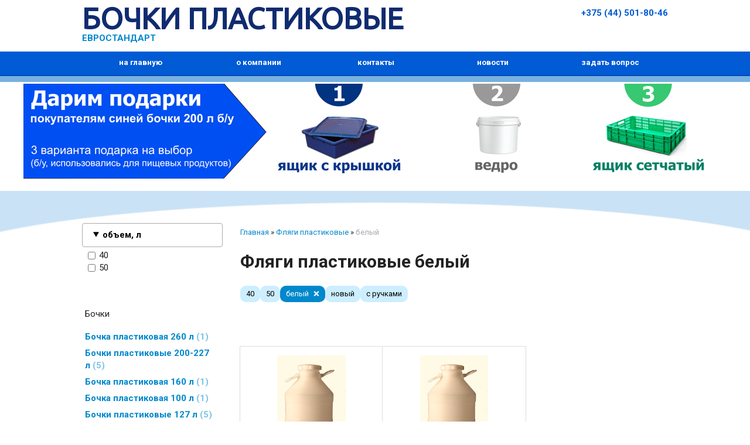

--- FILE ---
content_type: text/html; charset=utf-8
request_url: https://xn----8sbbgpocmeh3ahi4ap6e0d.xn--90ais/index.pl?act=SUBJ&subj=%D0%A4%D0%BB%D1%8F%D0%B3%D0%B8%20%D0%BF%D0%BB%D0%B0%D1%81%D1%82%D0%B8%D0%BA%D0%BE%D0%B2%D1%8B%D0%B5&section=%D0%A4%D0%BB%D1%8F%D0%B3%D0%B8%20%D0%BF%D0%BB%D0%B0%D1%81%D1%82%D0%B8%D0%BA%D0%BE%D0%B2%D1%8B%D0%B5&00=1&%D1%86%D0%B2%D0%B5%D1%82=%D0%B1%D0%B5%D0%BB%D1%8B%D0%B9
body_size: 5253
content:
<!DOCTYPE html>
<html lang=ru><head><meta charset="UTF-8">
<title>Фляги пластиковые белый</title>
<meta name=description content="Фляги пластиковые белый Фляга пластиковая 40 л, Фляга пластиковая 50 л">

<link rel=icon href=img/favicon.png?v=1559216722 type=image/png>
<meta name=viewport content="width=device-width, initial-scale=1.0">
<link href='style.css?v=1768926767' rel=stylesheet>
<link href="https://fonts.googleapis.com/css?family=Roboto:400,500,600,700,900&amp;subset=cyrillic" rel="stylesheet">
<link href="https://fonts.googleapis.com/css?family=Ubuntu" rel="stylesheet">
<base target="_self">

<meta property=og:title content='Фляги пластиковые белый'>
<meta property=og:type content=website>
<meta property=og:url content='index.pl?act=SUBJ&amp;subj=%D0%A4%D0%BB%D1%8F%D0%B3%D0%B8%20%D0%BF%D0%BB%D0%B0%D1%81%D1%82%D0%B8%D0%BA%D0%BE%D0%B2%D1%8B%D0%B5&amp;section=%D0%A4%D0%BB%D1%8F%D0%B3%D0%B8%20%D0%BF%D0%BB%D0%B0%D1%81%D1%82%D0%B8%D0%BA%D0%BE%D0%B2%D1%8B%D0%B5&amp;00=1&amp;%D1%86%D0%B2%D0%B5%D1%82=%D0%B1%D0%B5%D0%BB%D1%8B%D0%B9'>
<link rel=preconnect href=https://core.nestormedia.com/><meta name="yandex-verification" content="1a31681b9b737a32" /><meta name="yandex-verification" content="6f9509495edfa9c0" /><script src='js.js?ver=176892676733' onload='var cookies_allowed=1; setTimeout(function(){ajax2({url:"index.pl?act=PERF&c="+perftest(cookies_allowed)+"&a="+detect(cookies_allowed)});},600)'></script><link rel=canonical href="index.pl?act=SUBJ&amp;subj=%D0%A4%D0%BB%D1%8F%D0%B3%D0%B8%20%D0%BF%D0%BB%D0%B0%D1%81%D1%82%D0%B8%D0%BA%D0%BE%D0%B2%D1%8B%D0%B5&amp;section=%D0%A4%D0%BB%D1%8F%D0%B3%D0%B8%20%D0%BF%D0%BB%D0%B0%D1%81%D1%82%D0%B8%D0%BA%D0%BE%D0%B2%D1%8B%D0%B5&amp;00=1&amp;%D1%86%D0%B2%D0%B5%D1%82=%D0%B1%D0%B5%D0%BB%D1%8B%D0%B9"><style>
:root {
--shop_img_width:px;
--P:#0088cc;
--P99:hsl(200 100% 99%); --onP99:#000;
--P98:hsl(200 100% 98%); --onP98:#000;
--P97:hsl(200 100% 97%); --onP97:#000;
--P96:hsl(200 100% 96%); --onP96:#000;
--P95:hsl(200 100% 95%); --onP95:#000;
--P90:hsl(200 100% 90%); --onP90:#000;
--P80:hsl(200 100% 80%); --onP80:#000;
--P70:hsl(200 100% 70%); --onP70:#000;
--P60:hsl(200 100% 60%); --onP60:#fff;
--P50:hsl(200 100% 50%); --onP50:#fff;
--P40:hsl(200 100% 40%); --onP40:#fff;
--P30:hsl(200 100% 30%); --onP30:#fff;
--P20:hsl(200 100% 20%); --onP20:#fff;
--P10:hsl(200 100% 10%); --onP10:#fff;
--S:#000000;
--S99:hsl(0 0% 99%); --onS99:#000;
--S98:hsl(0 0% 98%); --onS98:#000;
--S97:hsl(0 0% 97%); --onS97:#000;
--S96:hsl(0 0% 96%); --onS96:#000;
--S95:hsl(0 0% 95%); --onS95:#000;
--S90:hsl(0 0% 90%); --onS90:#000;
--S80:hsl(0 0% 80%); --onS80:#000;
--S70:hsl(0 0% 70%); --onS70:#000;
--S60:hsl(0 0% 60%); --onS60:#fff;
--S50:hsl(0 0% 50%); --onS50:#fff;
--S40:hsl(0 0% 40%); --onS40:#fff;
--S30:hsl(0 0% 30%); --onS30:#fff;
--S20:hsl(0 0% 20%); --onS20:#fff;
--S10:hsl(0 0% 10%); --onS10:#fff;
--N:#000000;
--N99:hsl(0 0% 99%); --onN99:#000;
--N98:hsl(0 0% 98%); --onN98:#000;
--N97:hsl(0 0% 97%); --onN97:#000;
--N96:hsl(0 0% 96%); --onN96:#000;
--N95:hsl(0 0% 95%); --onN95:#000;
--N90:hsl(0 0% 90%); --onN90:#000;
--N80:hsl(0 0% 80%); --onN80:#000;
--N70:hsl(0 0% 70%); --onN70:#000;
--N60:hsl(0 0% 60%); --onN60:#fff;
--N50:hsl(0 0% 50%); --onN50:#fff;
--N40:hsl(0 0% 40%); --onN40:#fff;
--N30:hsl(0 0% 30%); --onN30:#fff;
--N20:hsl(0 0% 20%); --onN20:#fff;
--N10:hsl(0 0% 10%); --onN10:#fff;
--var_style_card_basis_px:220px;
--var_style_cards_gap_px:20px;
--var_style_border_radius_px:0px;
--var_style_color_link:#0088CC;

}
</style></head>

<body class="looking--half url-act-subj url-c-flyagi-plastikovye url-s-flyagi-plastikovye [base64] var_menu3_lvl2_type_desktop--click var_menu3_lvl2_type_mobile--click coredesktop" id=zz><input type=checkbox class=menu3checkbox id=menu3checkbox checked><label class=menu3__screen for=menu3checkbox></label>

<div id=zm>
	<div class=tm-adapt style="padding-left:20px;padding-right:40px" onclick="adaptsw()">x</div>
</div>

<div id=zc><div id=adapt-glass onclick="adaptsw()"></div>
<div class=tm-adapt onclick="adaptsw()">≡ каталог</div>


<div class=width>
<div class=head>

<div class=head__logo>
<a href='/' class=logo>
<div class=logo__line1 style="font-family: 'Ubuntu', sans-serif;">Бочки пластиковые</div>
<div class=logo__line2>евростандарт</div>
</a>
</div>

<div class=head__tels>
<div class=tels>
<a class=tels__a href='tel:+375445018046'>+375 (44) 501-80-46</a>
<a class=tels__a href='tel:'></a>
</div>
</div>

</div>
</div>

<div style="background:#005BD4;box-shadow:0 1px 0 0 #003CB4, 0 2px 0 0 #1753bc, 0 12px 0 #76B1E0">
<div class=width>
<table id=tm><tr>
<td><a href='/'>на главную</a>
<td><a href='index.pl?act=ABOUT'>о компании</a>
<td><a href='index.pl?act=CONTACTS'>контакты</a>
<td><a href='index.pl?act=NEWSINDEX'>новости</a>
<td><a href='mail.pl?act=REQUESTFORM' rel=nofollow>задать вопрос</a>
</table>
</div>
</div>

<div class='rotate rotate-top'><p><a onclick="ajax2({url:'rotate.pl?act=CLICKS&item=5'})" href="index.pl?act=SUBJ&subj=bochki+plastikovye+200+l&section=bochki+plastikovye+200+l"><img alt='' oncontextmenu='return false' loading=eager fetchpriority=high width="1200" height="162" src="img/misc/202008271719481.png?v=1598537988"></a></p></div>

<div class=design>

<div class=width style="display:flex;">
<div id=lmenu style="flex:0 0 240px">
<div class="adapt__el s"><div class=filter>
<form>
<div class=filter__title>Подбор по параметрам</div>
<details><summary>объем, л</summary> <label><input type=checkbox name='объем, л' value='40' > 40</label>
<label><input type=checkbox name='объем, л' value='50' > 50</label>
<label style=display:none><input type=checkbox name='цвет' value='белый'  checked> белый</label>
<label style=display:none><input type=checkbox name='состояние' value='новый' > новый</label>
<label style=display:none><input type=checkbox name='наличие ручек' value='с ручками' > с ручками</label>
</details>
<input type=hidden name=00 value=fake>

<input type=hidden name=act value=SUBJ>
<input type=hidden name=section value='Фляги пластиковые'>
<input type=hidden name=subj value='Фляги пластиковые'>
<div class='filter__adaptbuttons'>
<div class=filter__finded></div>
<button type=submit class='btn btn--action adaptshow'>применить</button>

</div>
</form>
</div>
</div>
<table width=100%  class=menu id=table-c>


<tr><td class='t'>
Бочки
<tr><td><a href='index.pl?act=PRODUCT&amp;id=242'>Бочка пластиковая 260 л&nbsp;<span class=menu__pcount>1</span></a>
<tr><td><a href='index.pl?act=SUBJ&amp;subj=bochki+plastikovye+200-227+l&amp;section=bochki+plastikovye+200-227+l'>Бочки пластиковые 200-227 л&nbsp;<span class=menu__pcount>5</span></a>
<tr><td><a href='index.pl?act=PRODUCT&amp;id=83'>Бочка пластиковая 160 л&nbsp;<span class=menu__pcount>1</span></a>
<tr><td><a href='index.pl?act=PRODUCT&amp;id=16'>Бочка пластиковая 100 л&nbsp;<span class=menu__pcount>1</span></a>
<tr><td><a href='index.pl?act=SUBJ&amp;subj=bochki+plastikovye+127+l&amp;section=bochki+plastikovye+127+l'>Бочки пластиковые 127 л&nbsp;<span class=menu__pcount>5</span></a>
<tr><td><a href='index.pl?act=SUBJ&amp;subj=bochki+plastikovye+65+l&amp;section=bochki+plastikovye+65+l'>Бочки пластиковые 65 л&nbsp;<span class=menu__pcount>4</span></a>
<tr><td><a href='index.pl?act=SUBJ&amp;subj=bochki+plastikovye+48+l&amp;section=bochki+plastikovye+48+l'>Бочки пластиковые 48 л&nbsp;<span class=menu__pcount>3</span></a>
<tr><td><a href='index.pl?act=SUBJ&amp;subj=bochki+plastikovye+30+l&amp;section=bochki+plastikovye+30+l'>Бочки пластиковые 30 л&nbsp;<span class=menu__pcount>2</span></a>
<tr><td><a href='index.pl?act=PRODUCT&amp;id=41'>Бочка с водонагревателем&nbsp;<span class=menu__pcount>1</span></a>


<tr><td class='t'>
Емкости и тара
<tr><td><a href='index.pl?act=SUBJ&amp;subj=evrokuby&amp;section=evrokuby'>Еврокубы&nbsp;<span class=menu__pcount>9</span></a>
<tr><td><a href='index.pl?act=PRODUCT&amp;id=37'>Бочка складная&nbsp;<span class=menu__pcount>1</span></a>
<tr><td><a href='index.pl?act=SUBJ&amp;subj=baki+plastikovye&amp;section=baki+plastikovye'>Баки пластиковые&nbsp;<span class=menu__pcount>3</span></a>
<tr><td><a href='index.pl?act=PRODUCT&amp;id=26'>Бутыль пластиковая&nbsp;<span class=menu__pcount>1</span></a>
<tr><td><a href='index.pl?act=SUBJ&amp;subj=bidony+plastikovye&amp;section=bidony+plastikovye'>Бидоны пластиковые&nbsp;<span class=menu__pcount>7</span></a>
<tr><td><a href='index.pl?act=SUBJ&amp;subj=flyagi+plastikovye&amp;section=flyagi+plastikovye'>Фляги пластиковые&nbsp;<span class=menu__pcount>11</span></a>
<tr><td><a href='index.pl?act=SUBJ&amp;subj=kanistry+plastikovye&amp;section=kanistry+plastikovye'>Канистры пластиковые&nbsp;<span class=menu__pcount>5</span></a>
<tr><td><a href='index.pl?act=SUBJ&amp;subj=koryta+plastikovye&amp;section=koryta+plastikovye'>Корыта пластиковые&nbsp;<span class=menu__pcount>5</span></a>
<tr><td><a href='index.pl?act=SECTION&amp;section=tazy+stroitelwnye'>Тазы строительные&nbsp;<span class=menu__pcount>3</span></a>
<tr><td><a href='index.pl?act=SECTION&amp;section=vedra+plastikovye'>Ведра пластиковые&nbsp;<span class=menu__pcount>38</span></a>
<tr><td><a href='index.pl?act=SECTION&amp;section=vedra+polieeetilenovye'>Ведра полиэтиленовые&nbsp;<span class=menu__pcount>6</span></a>
<tr><td><a href='index.pl?act=SUBJ&amp;subj=tazy+plastikovye&amp;section=tazy+plastikovye'>Тазы пластиковые&nbsp;<span class=menu__pcount>12</span></a>
<tr><td><a href='index.pl?act=SECTION&amp;section=kyuveta+plastmassovaya'>Кювета пластмассовая&nbsp;<span class=menu__pcount>3</span></a>
<tr><td><a href='index.pl?act=PRODUCT&amp;id=65'>Емкости для брожения&nbsp;<span class=menu__pcount>1</span></a>


<tr><td class='t'>
Для сада и огорода
<tr><td><a href='index.pl?act=SUBJ&amp;subj=yasschiki+plastikovye&amp;section=yasschiki+plastikovye'>Ящики пластиковые&nbsp;<span class=menu__pcount>3</span></a>
<tr><td><a href='index.pl?act=SUBJ&amp;subj=komposter+sadovyj&amp;section=komposter+sadovyj'>Компостер садовый&nbsp;<span class=menu__pcount>4</span></a>
<tr><td><a href='index.pl?act=PRODUCT&amp;id=85'>Рукомойник пластиковый&nbsp;<span class=menu__pcount>1</span></a>
<tr><td><a href='index.pl?act=SUBJ&amp;subj=lejki+sadovye+plastikovye&amp;section=lejki+sadovye+plastikovye'>Лейки садовые пластиковые&nbsp;<span class=menu__pcount>6</span></a>
<tr><td><a href='index.pl?act=SECTION&amp;section=shlangi+polivochnye'>Шланги поливочные&nbsp;<span class=menu__pcount>9</span></a>
<tr><td><a href='index.pl?act=SUBJ&amp;subj=kontejner+musornyj&amp;section=kontejner+musornyj'>Контейнер мусорный&nbsp;<span class=menu__pcount>2</span></a>
<tr><td><a href='index.pl?act=SECTION&amp;section=truby+plastikovye'>Трубы пластиковые&nbsp;<span class=menu__pcount>11</span></a>
<tr><td><a href='index.pl?act=SUBJ&amp;subj=plastikovye+tapochki&amp;section=plastikovye+tapochki'>Пластиковые тапочки&nbsp;<span class=menu__pcount>14</span></a>
<tr><td><a href='index.pl?act=SECTION&amp;section=mebelw+plastikovaya'>Мебель пластиковая&nbsp;<span class=menu__pcount>2</span></a>
<tr><td><a href='index.pl?act=SUBJ&amp;subj=biotualety&amp;section=biotualety'>Биотуалеты&nbsp;<span class=menu__pcount>8</span></a>


<tr><td class='t'>
Оборудование
<tr><td><a href='index.pl?act=SUBJ&amp;subj=nasosy&amp;section=nasosy'>Насосы&nbsp;<span class=menu__pcount>5</span></a>
<tr><td><a href='index.pl?act=SECTION&amp;section=trimmery+dlya+travy'>Триммеры для травы&nbsp;<span class=menu__pcount>6</span></a>
<tr><td><a href='index.pl?act=SUBJ&amp;subj=gazonokosilki&amp;section=gazonokosilki'>Газонокосилки&nbsp;<span class=menu__pcount>3</span></a>
<tr><td><a href='index.pl?act=PRODUCT&amp;id=66'>Кулер для воды&nbsp;<span class=menu__pcount>1</span></a>
<tr><td><a href='index.pl?act=SUBJ&amp;subj=mini-mojki+vysokogo+davleniya&amp;section=mini-mojki+vysokogo+davleniya'>Мини-мойки высокого давления&nbsp;<span class=menu__pcount>4</span></a>
<tr><td><a href='index.pl?act=SUBJ&amp;subj=pylesosy&amp;section=pylesosy'>Пылесосы&nbsp;<span class=menu__pcount>2</span></a>
<tr><td><a href='index.pl?act=SUBJ&amp;subj=zamki+navesnye&amp;section=zamki+navesnye'>Замки навесные&nbsp;<span class=menu__pcount>15</span></a>
<tr><td><a href='index.pl?act=PRODUCT&amp;id=226'>Электрочайник&nbsp;<span class=menu__pcount>1</span></a>
<tr><td><a href='index.pl?act=PRODUCT&amp;id=125'>Бочка пластиковая 20 л&nbsp;<span class=menu__pcount>1</span></a>

</table>
<!-- menu -->
<div class='rotate rotate-left rotate-left1'><a onclick="ajax2({url:'rotate.pl?act=CLICKS&item=3'})" href='https://бочки-пластиковые.бел/index.pl?act=PRODUCT&id=44' target=_blank onclick="" class=dn><table width=100% class=wr><tr><td class=r onclick="location.href='index.pl?act=NEWSSHOW&id=2019091401'"><br>
<a><b>Акция!!! Купившему бочковой насос бочка в подарок</b></a><br>
Акция!!! Купившему бочковой насос бочка в ... <a><i>подробнее</i></a><br>
<br>
</table></a></div><br>

</div>

<div id=tdproduct style="flex:1 1 auto">
<div class='page page-subj ' itemscope itemtype=https://schema.org/OfferCatalog>



<div class=wot>
<div class=breadcrumbs itemscope itemtype=https://schema.org/BreadcrumbList>
<a href='/'>Главная</a> <span class=breadcrumbs__sep>»</span> <span itemprop=itemListElement itemscope itemtype=https://schema.org/ListItem>
	<a itemprop=item href='index.pl?act=SUBJ&amp;subj=flyagi+plastikovye&amp;section=flyagi+plastikovye'>Фляги пластиковые</a>
	<meta itemprop=position content=1>
	<meta itemprop=name content='Фляги пластиковые'>
</span> <span class=breadcrumbs__sep>»</span> <span itemprop=itemListElement itemscope itemtype=https://schema.org/ListItem>
	<span itemprop=item itemscope itemtype=https://schema.org/Thing itemid='https://xn----8sbbgpocmeh3ahi4ap6e0d.xn--90ais/index.pl?act=SUBJ&amp;subj=flyagi+plastikovye&amp;section=flyagi+plastikovye'>белый</span>
	<meta itemprop=position content=2>
	<meta itemprop=name content='белый'>
</span>
</div>
</div>

<h1 itemprop=name>Фляги пластиковые белый</h1>
<div class=subjtags><a class="subjtags__a" href="index.pl?act=SUBJ&amp;subj=%D0%A4%D0%BB%D1%8F%D0%B3%D0%B8%20%D0%BF%D0%BB%D0%B0%D1%81%D1%82%D0%B8%D0%BA%D0%BE%D0%B2%D1%8B%D0%B5&amp;section=%D0%A4%D0%BB%D1%8F%D0%B3%D0%B8%20%D0%BF%D0%BB%D0%B0%D1%81%D1%82%D0%B8%D0%BA%D0%BE%D0%B2%D1%8B%D0%B5&amp;00=1&amp;%D0%BE%D0%B1%D1%8A%D0%B5%D0%BC%2C%20%D0%BB=40">40</a><a class="subjtags__a" href="index.pl?act=SUBJ&amp;subj=%D0%A4%D0%BB%D1%8F%D0%B3%D0%B8%20%D0%BF%D0%BB%D0%B0%D1%81%D1%82%D0%B8%D0%BA%D0%BE%D0%B2%D1%8B%D0%B5&amp;section=%D0%A4%D0%BB%D1%8F%D0%B3%D0%B8%20%D0%BF%D0%BB%D0%B0%D1%81%D1%82%D0%B8%D0%BA%D0%BE%D0%B2%D1%8B%D0%B5&amp;00=1&amp;%D0%BE%D0%B1%D1%8A%D0%B5%D0%BC%2C%20%D0%BB=50">50</a><a class='subjtags__a s' href='index.pl?act=SUBJ&amp;subj=flyagi+plastikovye&amp;section=flyagi+plastikovye'>белый</a><a class="subjtags__a" href="index.pl?act=SUBJ&amp;subj=%D0%A4%D0%BB%D1%8F%D0%B3%D0%B8%20%D0%BF%D0%BB%D0%B0%D1%81%D1%82%D0%B8%D0%BA%D0%BE%D0%B2%D1%8B%D0%B5&amp;section=%D0%A4%D0%BB%D1%8F%D0%B3%D0%B8%20%D0%BF%D0%BB%D0%B0%D1%81%D1%82%D0%B8%D0%BA%D0%BE%D0%B2%D1%8B%D0%B5&amp;00=1&amp;%D1%81%D0%BE%D1%81%D1%82%D0%BE%D1%8F%D0%BD%D0%B8%D0%B5=%D0%BD%D0%BE%D0%B2%D1%8B%D0%B9">новый</a><a class="subjtags__a" href="index.pl?act=SUBJ&amp;subj=%D0%A4%D0%BB%D1%8F%D0%B3%D0%B8%20%D0%BF%D0%BB%D0%B0%D1%81%D1%82%D0%B8%D0%BA%D0%BE%D0%B2%D1%8B%D0%B5&amp;section=%D0%A4%D0%BB%D1%8F%D0%B3%D0%B8%20%D0%BF%D0%BB%D0%B0%D1%81%D1%82%D0%B8%D0%BA%D0%BE%D0%B2%D1%8B%D0%B5&amp;00=1&amp;%D0%BD%D0%B0%D0%BB%D0%B8%D1%87%D0%B8%D0%B5%20%D1%80%D1%83%D1%87%D0%B5%D0%BA=%D1%81%20%D1%80%D1%83%D1%87%D0%BA%D0%B0%D0%BC%D0%B8">с ручками</a></div>
<div class='page__content preedit preedit--empty' itemprop=description></div>



<br>
<div id=table-p style=clear:both>

<div class=cards-tools>
<a class="adaptshow page__filterbtn btn btn--white" href='#' data-formenu='.filter'><i class=icon-filter  style='font-size:24px'></i> фильтр</a>

<div class=cards-switch>
	<input type=radio name=cardswitch id=cards--grid checked onchange="cardswitch(this.id)"><label for=cards--grid class='icon-list-sq icon--lg'></label>
	<input type=radio name=cardswitch id=cards--imglist  onchange="cardswitch(this.id)"><label for=cards--imglist class='icon-list-img icon--lg'></label>
	<input type=radio name=cardswitch id=cards--list  onchange="cardswitch(this.id)"><label for=cards--list class='icon-list-lines icon--lg'></label>
</div>
</div>

<div class='adaptshow adapt__to'></div>
<div class='cards cards--place--cs  cards--grid'>
<div class='cards__card' data-ordname='p^97' itemprop=itemListElement itemscope itemtype=https://schema.org/Offer>
<div class='card'>

<a class=card__imgw href='index.pl?act=PRODUCT&id=97'>
<img alt='' loading=lazy class='card__img card__img--contain' src='img/pages/97-s.jpg?ver=159703089233&w=320' >
<link itemprop=image href="https://xn----8sbbgpocmeh3ahi4ap6e0d.xn--90ais/img/pages/97-s.jpg?ver=159703089233">
</a>

<div class=card__textw>
<div class='card__title h'><a class=dn href='https://xn----8sbbgpocmeh3ahi4ap6e0d.xn--90ais/index.pl?act=PRODUCT&id=97' itemprop=url><span itemprop=name>Фляга пластиковая 40 л  </span></a></div>
<ul class=card__tagsul><li class=card__tagsli><span>объем, л: 40</span><li class=card__tagsli><span>цвет: белый</span><li class=card__tagsli><span>состояние: новый</span></ul>
<div class=card__text><div class=card__textcrop itemprop=description>Фляга пластиковая 40 л. Емкость пищевая, крепкие ручки, герметичная крышка. Пригодится для воды, молока, вина. Цена, р 25,7 цвет белый вес, кг 3,2 высота, мм 270 диаметр, мм 220 состояние новый пластик пищевой Хотите посмотреть, выбрать, купить  ...</div></div>
<div class=card__more><a class='more card__morebtn' href='index.pl?act=PRODUCT&id=97'>подробнее</a></div>
<div class=card__date><div class=dateline></div></div>
</div>
<!-- shop-in-card97 -->
</div>
</div>

<div class='cards__card' data-ordname='p^98' itemprop=itemListElement itemscope itemtype=https://schema.org/Offer>
<div class='card'>

<a class=card__imgw href='index.pl?act=PRODUCT&id=98'>
<img alt='' loading=lazy class='card__img card__img--contain' src='img/pages/98-s.jpg?ver=159050125533&w=320' >
<link itemprop=image href="https://xn----8sbbgpocmeh3ahi4ap6e0d.xn--90ais/img/pages/98-s.jpg?ver=159050125533">
</a>

<div class=card__textw>
<div class='card__title h'><a class=dn href='https://xn----8sbbgpocmeh3ahi4ap6e0d.xn--90ais/index.pl?act=PRODUCT&id=98' itemprop=url><span itemprop=name>Фляга пластиковая 50 л  </span></a></div>
<ul class=card__tagsul><li class=card__tagsli><span>объем, л: 50</span><li class=card__tagsli><span>цвет: белый</span><li class=card__tagsli><span>состояние: новый</span></ul>
<div class=card__text><div class=card__textcrop itemprop=description>Фляга пластиковая 50 л. Емкость пищевая, крепкие ручки, герметичная крышка. Пригодится для воды, березового сока, вина. цена, р 40,6 цвет белый вес, кг 3,2 высота, мм 563 диаметр, мм 370 состояние новый пластик пищевой Хотите посмотреть, выбрать,  ...</div></div>
<div class=card__more><a class='more card__morebtn' href='index.pl?act=PRODUCT&id=98'>подробнее</a></div>
<div class=card__date><div class=dateline></div></div>
</div>
<!-- shop-in-card98 -->
</div>
</div>
<!--cardsadd--><div class=cards__card></div><div class=cards__card></div><div class=cards__card></div></div>

</div>
<br>
<div class=reqw>Если вы хотите купить фляги пластиковые, вы можете:<br><div id=reqp style=margin-top:10px><i class=icon-phone></i> Позвонить: <div style=display:inline-block;vertical-align:top><a rel=nofollow href='tel:+375445018046' >+375 (44) 501-80-46</a></div></div><div class=reqb style='padding:4px 0 10px 0'><a class='req hand' onclick="ajax2({el:this.closest('.reqb'),url:'mai'+'l.pl?act=REQU'+'ESTFORM2&place=cards_bottom', onok: function(){validation_init(document.forms.req)}})"><i class=icon-mail></i> <b>Отправить запрос сейчас</b></a></div></div>
<br>


<div class='page__content preedit preedit--empty' itemprop=description></div>


</div>

</div>

</div>
</div>


<div style=background:#4B4E56;>
<div class=width>
<div id=bc>
<a href='/' onmouseover="this.href ='index.pl?ac'+'t=LOGIN'" class=an>©</a> 2026 <br>
г. Минск, ул. Меньковский тракт, 2<br><br>
<a rel=nofollow href='tel:+375445018046' >+375 (44) 501-80-46</a><br>
6901018@mail.ru<br>
<br><div class=bbw><div id=bbw><div class=bb><script src="//code.jivosite.com/widget.js" jv-id="PIARKDQLK9" async></script></div> </div></div>
</div>
</div>
</div>


</div>

<script type="application/ld+json">{"address":{"addressLocality":"","postalCode":"","addressRegion":"","addressCountry":"","postOfficeBoxNumber":"","@type":"PostalAddress","streetAddress":""},"@type":"LocalBusiness","@context":"https://schema.org","legalName":"ООО \"Мир тары\"","geo":{"latitude":"","longitude":"","@type":"GeoCoordinates"},"name":"","url":"https://xn----8sbbgpocmeh3ahi4ap6e0d.xn--90ais/","telephone":["+375445018046"],"logo":"https://xn----8sbbgpocmeh3ahi4ap6e0d.xn--90ais/logo.jpg","taxID":"193014004"}</script>

<div id=tmpl_hrefer style=display:none>
<a class="hrefer icon-share-from-square-regular" aria-label="Скопировать ссылку на этот фрагмент" data-tippy-content="Скопировать ссылку на этот фрагмент"  data-copyok="✓ Ссылка скопирована!"></a>
</div>

<!-- nc:c:rik:xn----8sbbgpocmeh3ahi4ap6e0d.xn--90ais --></body></html>

